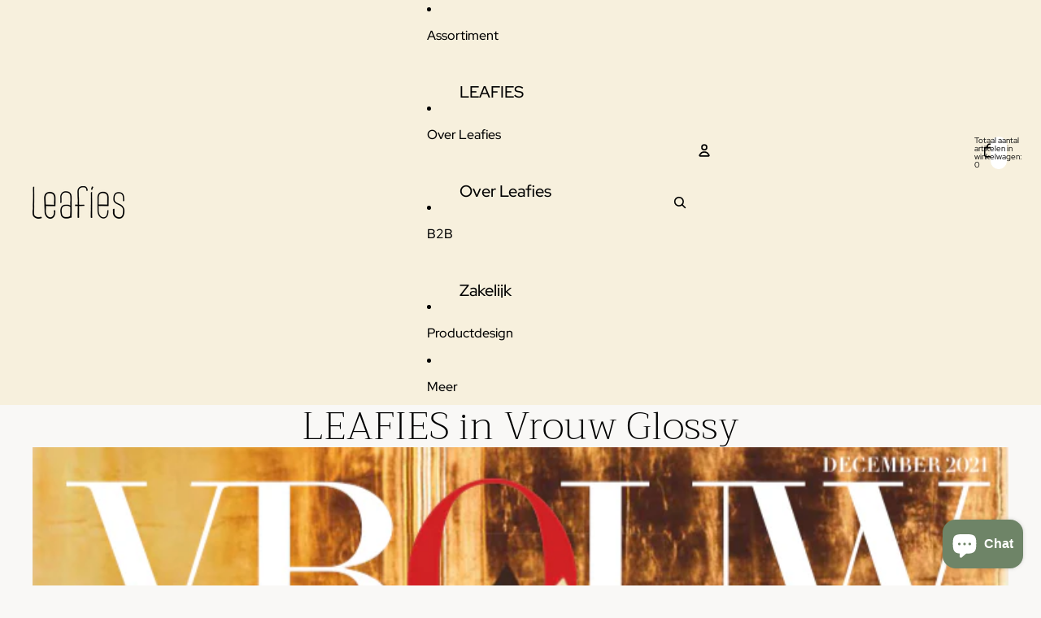

--- FILE ---
content_type: text/css
request_url: https://www.leafies.nl/cdn/shop/t/75/assets/overflow-list.css?v=101911674359793798601766309700
body_size: -265
content:
:host{display:grid;width:100%}[part=list]{display:flex;flex-wrap:nowrap;align-items:center;justify-content:var(--overflow-list-alignment);column-gap:1rem;padding-block:var(--overflow-list-padding-block, 0);padding-inline:var(--overflow-list-padding-inline, 0);overflow-x:auto;overflow-y:hidden;-ms-overflow-style:none;scrollbar-width:none}@media (max-width: 749px){[part=list]{justify-content:var(--overflow-list-alignment-mobile)}}[part=list]::-webkit-scrollbar{display:none}[part=list],[part=overflow-list],[part=placeholder]{margin:0;padding:0;list-style:none}slot[name=more]:not([hidden]){display:block}slot[name=more] .button{cursor:pointer;border:none;background:none;padding:0;margin:0;font-family:var(--font-paragraph-family);font-size:var(--font-paragraph-size);text-transform:var(--text-transform);color:currentcolor;text-align:start}[part=overflow]{display:none}[part=placeholder]{visibility:hidden;width:0;height:0}:host([disabled]) slot[name=more]{display:none}
/*# sourceMappingURL=/cdn/shop/t/75/assets/overflow-list.css.map?v=101911674359793798601766309700 */


--- FILE ---
content_type: text/javascript
request_url: https://www.leafies.nl/cdn/shop/t/75/assets/variant-picker.js?v=124079696159966615681766309700
body_size: 1876
content:
import{Component}from"@theme/component";import{VariantSelectedEvent,VariantUpdateEvent}from"@theme/events";import{morph,MORPH_OPTIONS}from"@theme/morph";import{yieldToMainThread,getViewParameterValue,ResizeNotifier}from"@theme/utilities";export default class VariantPicker extends Component{#pendingRequestUrl;#abortController;#checkedIndices=[];#radios=[];#resizeObserver=new ResizeNotifier(()=>this.updateVariantPickerCss());connectedCallback(){super.connectedCallback(),(this.refs.fieldsets||[]).forEach(fieldset=>{const radios=Array.from(fieldset?.querySelectorAll("input")??[]);this.#radios.push(radios);const initialCheckedIndex=radios.findIndex(radio=>radio.dataset.currentChecked==="true");initialCheckedIndex!==-1&&this.#checkedIndices.push([initialCheckedIndex])}),this.addEventListener("change",this.variantChanged.bind(this)),this.#resizeObserver.observe(this)}disconnectedCallback(){super.disconnectedCallback(),this.#resizeObserver.disconnect()}variantChanged(event){if(!(event.target instanceof HTMLElement))return;const selectedOption=event.target instanceof HTMLSelectElement?event.target.options[event.target.selectedIndex]:event.target;if(!selectedOption)return;this.updateSelectedOption(event.target),this.dispatchEvent(new VariantSelectedEvent({id:selectedOption.dataset.optionValueId??""}));const isOnProductPage=this.dataset.templateProductMatch==="true"&&!event.target.closest("product-card")&&!event.target.closest("quick-add-dialog"),currentUrl=this.dataset.productUrl?.split("?")[0],newUrl=selectedOption.dataset.connectedProductUrl,loadsNewProduct=isOnProductPage&&!!newUrl&&newUrl!==currentUrl,isOnFeaturedProductSection=!!this.closest("featured-product-information"),morphElementSelector=loadsNewProduct?"main":isOnFeaturedProductSection?"featured-product-information":void 0;this.fetchUpdatedSection(this.buildRequestUrl(selectedOption),morphElementSelector);const url=new URL(window.location.href),variantId=selectedOption.dataset.variantId||null;isOnProductPage&&(variantId?url.searchParams.set("variant",variantId):url.searchParams.delete("variant")),loadsNewProduct&&(url.pathname=newUrl),url.href!==window.location.href&&yieldToMainThread().then(()=>{history.replaceState({},"",url.toString())})}#getFieldsetMeasurements(fieldsetIndex){const fieldset=(this.refs.fieldsets||[])[fieldsetIndex],checkedIndices=this.#checkedIndices[fieldsetIndex],radios=this.#radios[fieldsetIndex];if(!radios||!checkedIndices||!fieldset)return null;const[currentIndex,previousIndex]=checkedIndices;return{fieldset,currentIndex,previousIndex,currentWidth:currentIndex!==void 0?radios[currentIndex]?.parentElement?.offsetWidth:void 0,previousWidth:previousIndex!==void 0?radios[previousIndex]?.parentElement?.offsetWidth:void 0}}#applyFieldsetMeasurements({fieldset,currentWidth,previousWidth,currentIndex,previousIndex}){currentWidth?fieldset.style.setProperty("--pill-width-current",`${currentWidth}px`):currentIndex!==void 0&&fieldset.style.removeProperty("--pill-width-current"),previousWidth?fieldset.style.setProperty("--pill-width-previous",`${previousWidth}px`):previousIndex!==void 0&&fieldset.style.removeProperty("--pill-width-previous")}updateFieldsetCss(fieldsetIndex){if(Number.isNaN(fieldsetIndex))return;const measurements=this.#getFieldsetMeasurements(fieldsetIndex);measurements&&this.#applyFieldsetMeasurements(measurements)}updateSelectedOption(target){if(typeof target=="string"){const targetElement=this.querySelector(`[data-option-value-id="${target}"]`);if(!targetElement)throw new Error("Target element not found");target=targetElement}if(target instanceof HTMLInputElement){const fieldsetIndex=Number.parseInt(target.dataset.fieldsetIndex||""),inputIndex=Number.parseInt(target.dataset.inputIndex||"");if(!Number.isNaN(fieldsetIndex)&&!Number.isNaN(inputIndex)){const fieldset=(this.refs.fieldsets||[])[fieldsetIndex],checkedIndices=this.#checkedIndices[fieldsetIndex],radios=this.#radios[fieldsetIndex];if(radios&&checkedIndices&&fieldset){const[currentIndex,previousIndex]=checkedIndices;currentIndex!==void 0&&radios[currentIndex]&&(radios[currentIndex].dataset.previousChecked="false"),previousIndex!==void 0&&radios[previousIndex]&&(radios[previousIndex].dataset.previousChecked="false"),checkedIndices.unshift(inputIndex),checkedIndices.length=Math.min(checkedIndices.length,2);const newCurrentIndex=checkedIndices[0],newPreviousIndex=checkedIndices[1];newCurrentIndex!==void 0&&radios[newCurrentIndex]&&(radios[newCurrentIndex].dataset.currentChecked="true"),newPreviousIndex!==void 0&&radios[newPreviousIndex]&&(radios[newPreviousIndex].dataset.previousChecked="true",radios[newPreviousIndex].dataset.currentChecked="false"),this.updateFieldsetCss(fieldsetIndex)}}target.checked=!0}if(target instanceof HTMLSelectElement){const newValue=target.value,newSelectedOption=Array.from(target.options).find(option=>option.value===newValue);if(!newSelectedOption)throw new Error("Option not found");for(const option of target.options)option.removeAttribute("selected");newSelectedOption.setAttribute("selected","selected")}}buildRequestUrl(selectedOption,source=null,sourceSelectedOptionsValues=[]){let productUrl=selectedOption.dataset.connectedProductUrl||this.#pendingRequestUrl||this.dataset.productUrl;this.#pendingRequestUrl=productUrl;const params=[],viewParamValue=getViewParameterValue();viewParamValue&&params.push(`view=${viewParamValue}`),this.selectedOptionsValues.length&&!source?params.push(`option_values=${this.selectedOptionsValues.join(",")}`):source==="product-card"&&(this.selectedOptionsValues.length?params.push(`option_values=${sourceSelectedOptionsValues.join(",")}`):params.push(`option_values=${selectedOption.dataset.optionValueId}`));const SECTION_ID_MAP={"quick-add-component":"section-rendering-product-card","swatches-variant-picker-component":"section-rendering-product-card","featured-product-information":this.closest("featured-product-information")?.id},closestSectionId=Object.keys(SECTION_ID_MAP).find(sectionId=>this.closest(sectionId));return closestSectionId?(productUrl?.includes("?")&&(productUrl=productUrl.split("?")[0]),`${productUrl}?section_id=${SECTION_ID_MAP[closestSectionId]}&${params.join("&")}`):`${productUrl}?${params.join("&")}`}fetchUpdatedSection(requestUrl,morphElementSelector){this.#abortController?.abort(),this.#abortController=new AbortController,fetch(requestUrl,{signal:this.#abortController.signal}).then(response=>response.text()).then(responseText=>{this.#pendingRequestUrl=void 0;const html=new DOMParser().parseFromString(responseText,"text/html");html.querySelector("overflow-list[defer]")?.removeAttribute("defer");const textContent=html.querySelector('variant-picker script[type="application/json"]')?.textContent;if(textContent)if(morphElementSelector==="main")this.updateMain(html);else if(morphElementSelector)this.updateElement(html,morphElementSelector);else{const newProduct=this.updateVariantPicker(html);this.selectedOptionId&&this.dispatchEvent(new VariantUpdateEvent(JSON.parse(textContent),this.selectedOptionId,{html,productId:this.dataset.productId??"",newProduct}))}}).catch(error=>{error.name==="AbortError"?console.warn("Fetch aborted by user"):console.error(error)})}updateVariantPicker(newHtml){let newProduct;const newVariantPickerSource=newHtml.querySelector(this.tagName.toLowerCase());if(!newVariantPickerSource)throw new Error("No new variant picker source found");if(newVariantPickerSource instanceof HTMLElement){const newProductId=newVariantPickerSource.dataset.productId,newProductUrl=newVariantPickerSource.dataset.productUrl;newProductId&&newProductUrl&&this.dataset.productId!==newProductId&&(newProduct={id:newProductId,url:newProductUrl}),this.dataset.productId=newProductId,this.dataset.productUrl=newProductUrl}return morph(this,newVariantPickerSource,{...MORPH_OPTIONS,getNodeKey:node=>node instanceof HTMLElement?node.dataset.key:void 0}),this.updateVariantPickerCss(),newProduct}updateVariantPickerCss(){const measurements=(this.refs.fieldsets||[]).map((_,index)=>this.#getFieldsetMeasurements(index)).filter(m=>m!==null);for(const measurement of measurements)this.#applyFieldsetMeasurements(measurement)}updateElement(newHtml,elementSelector){const element=this.closest(elementSelector),newElement=newHtml.querySelector(elementSelector);if(!element||!newElement)throw new Error(`No new element source found for ${elementSelector}`);morph(element,newElement)}updateMain(newHtml){const main=document.querySelector("main"),newMain=newHtml.querySelector("main");if(!main||!newMain)throw new Error("No new main source found");morph(main,newMain)}get selectedOption(){const selectedOption=this.querySelector("select option[selected], fieldset input:checked");if(selectedOption instanceof HTMLInputElement||selectedOption instanceof HTMLOptionElement)return selectedOption}get selectedOptionId(){const{selectedOption}=this;if(!selectedOption)return;const{optionValueId}=selectedOption.dataset;if(!optionValueId)throw new Error("No option value ID found");return optionValueId}get selectedOptionsValues(){return Array.from(this.querySelectorAll("select option[selected], fieldset input:checked")).map(option=>{const{optionValueId}=option.dataset;if(!optionValueId)throw new Error("No option value ID found");return optionValueId})}}customElements.get("variant-picker")||customElements.define("variant-picker",VariantPicker);
//# sourceMappingURL=/cdn/shop/t/75/assets/variant-picker.js.map?v=124079696159966615681766309700
